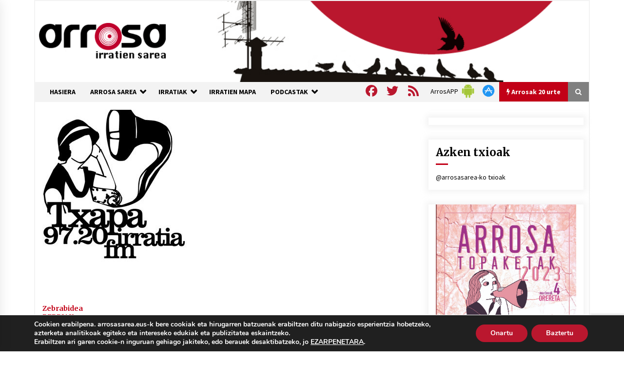

--- FILE ---
content_type: text/html; charset=utf-8
request_url: https://www.google.com/recaptcha/api2/anchor?ar=1&k=6Ld2AOQUAAAAAELhajn9Ld9yIQY4aAFn9bhNCp-B&co=aHR0cHM6Ly93d3cuYXJyb3Nhc2FyZWEuZXVzOjQ0Mw..&hl=en&v=PoyoqOPhxBO7pBk68S4YbpHZ&size=invisible&anchor-ms=20000&execute-ms=30000&cb=o0qcovovnd9u
body_size: 48718
content:
<!DOCTYPE HTML><html dir="ltr" lang="en"><head><meta http-equiv="Content-Type" content="text/html; charset=UTF-8">
<meta http-equiv="X-UA-Compatible" content="IE=edge">
<title>reCAPTCHA</title>
<style type="text/css">
/* cyrillic-ext */
@font-face {
  font-family: 'Roboto';
  font-style: normal;
  font-weight: 400;
  font-stretch: 100%;
  src: url(//fonts.gstatic.com/s/roboto/v48/KFO7CnqEu92Fr1ME7kSn66aGLdTylUAMa3GUBHMdazTgWw.woff2) format('woff2');
  unicode-range: U+0460-052F, U+1C80-1C8A, U+20B4, U+2DE0-2DFF, U+A640-A69F, U+FE2E-FE2F;
}
/* cyrillic */
@font-face {
  font-family: 'Roboto';
  font-style: normal;
  font-weight: 400;
  font-stretch: 100%;
  src: url(//fonts.gstatic.com/s/roboto/v48/KFO7CnqEu92Fr1ME7kSn66aGLdTylUAMa3iUBHMdazTgWw.woff2) format('woff2');
  unicode-range: U+0301, U+0400-045F, U+0490-0491, U+04B0-04B1, U+2116;
}
/* greek-ext */
@font-face {
  font-family: 'Roboto';
  font-style: normal;
  font-weight: 400;
  font-stretch: 100%;
  src: url(//fonts.gstatic.com/s/roboto/v48/KFO7CnqEu92Fr1ME7kSn66aGLdTylUAMa3CUBHMdazTgWw.woff2) format('woff2');
  unicode-range: U+1F00-1FFF;
}
/* greek */
@font-face {
  font-family: 'Roboto';
  font-style: normal;
  font-weight: 400;
  font-stretch: 100%;
  src: url(//fonts.gstatic.com/s/roboto/v48/KFO7CnqEu92Fr1ME7kSn66aGLdTylUAMa3-UBHMdazTgWw.woff2) format('woff2');
  unicode-range: U+0370-0377, U+037A-037F, U+0384-038A, U+038C, U+038E-03A1, U+03A3-03FF;
}
/* math */
@font-face {
  font-family: 'Roboto';
  font-style: normal;
  font-weight: 400;
  font-stretch: 100%;
  src: url(//fonts.gstatic.com/s/roboto/v48/KFO7CnqEu92Fr1ME7kSn66aGLdTylUAMawCUBHMdazTgWw.woff2) format('woff2');
  unicode-range: U+0302-0303, U+0305, U+0307-0308, U+0310, U+0312, U+0315, U+031A, U+0326-0327, U+032C, U+032F-0330, U+0332-0333, U+0338, U+033A, U+0346, U+034D, U+0391-03A1, U+03A3-03A9, U+03B1-03C9, U+03D1, U+03D5-03D6, U+03F0-03F1, U+03F4-03F5, U+2016-2017, U+2034-2038, U+203C, U+2040, U+2043, U+2047, U+2050, U+2057, U+205F, U+2070-2071, U+2074-208E, U+2090-209C, U+20D0-20DC, U+20E1, U+20E5-20EF, U+2100-2112, U+2114-2115, U+2117-2121, U+2123-214F, U+2190, U+2192, U+2194-21AE, U+21B0-21E5, U+21F1-21F2, U+21F4-2211, U+2213-2214, U+2216-22FF, U+2308-230B, U+2310, U+2319, U+231C-2321, U+2336-237A, U+237C, U+2395, U+239B-23B7, U+23D0, U+23DC-23E1, U+2474-2475, U+25AF, U+25B3, U+25B7, U+25BD, U+25C1, U+25CA, U+25CC, U+25FB, U+266D-266F, U+27C0-27FF, U+2900-2AFF, U+2B0E-2B11, U+2B30-2B4C, U+2BFE, U+3030, U+FF5B, U+FF5D, U+1D400-1D7FF, U+1EE00-1EEFF;
}
/* symbols */
@font-face {
  font-family: 'Roboto';
  font-style: normal;
  font-weight: 400;
  font-stretch: 100%;
  src: url(//fonts.gstatic.com/s/roboto/v48/KFO7CnqEu92Fr1ME7kSn66aGLdTylUAMaxKUBHMdazTgWw.woff2) format('woff2');
  unicode-range: U+0001-000C, U+000E-001F, U+007F-009F, U+20DD-20E0, U+20E2-20E4, U+2150-218F, U+2190, U+2192, U+2194-2199, U+21AF, U+21E6-21F0, U+21F3, U+2218-2219, U+2299, U+22C4-22C6, U+2300-243F, U+2440-244A, U+2460-24FF, U+25A0-27BF, U+2800-28FF, U+2921-2922, U+2981, U+29BF, U+29EB, U+2B00-2BFF, U+4DC0-4DFF, U+FFF9-FFFB, U+10140-1018E, U+10190-1019C, U+101A0, U+101D0-101FD, U+102E0-102FB, U+10E60-10E7E, U+1D2C0-1D2D3, U+1D2E0-1D37F, U+1F000-1F0FF, U+1F100-1F1AD, U+1F1E6-1F1FF, U+1F30D-1F30F, U+1F315, U+1F31C, U+1F31E, U+1F320-1F32C, U+1F336, U+1F378, U+1F37D, U+1F382, U+1F393-1F39F, U+1F3A7-1F3A8, U+1F3AC-1F3AF, U+1F3C2, U+1F3C4-1F3C6, U+1F3CA-1F3CE, U+1F3D4-1F3E0, U+1F3ED, U+1F3F1-1F3F3, U+1F3F5-1F3F7, U+1F408, U+1F415, U+1F41F, U+1F426, U+1F43F, U+1F441-1F442, U+1F444, U+1F446-1F449, U+1F44C-1F44E, U+1F453, U+1F46A, U+1F47D, U+1F4A3, U+1F4B0, U+1F4B3, U+1F4B9, U+1F4BB, U+1F4BF, U+1F4C8-1F4CB, U+1F4D6, U+1F4DA, U+1F4DF, U+1F4E3-1F4E6, U+1F4EA-1F4ED, U+1F4F7, U+1F4F9-1F4FB, U+1F4FD-1F4FE, U+1F503, U+1F507-1F50B, U+1F50D, U+1F512-1F513, U+1F53E-1F54A, U+1F54F-1F5FA, U+1F610, U+1F650-1F67F, U+1F687, U+1F68D, U+1F691, U+1F694, U+1F698, U+1F6AD, U+1F6B2, U+1F6B9-1F6BA, U+1F6BC, U+1F6C6-1F6CF, U+1F6D3-1F6D7, U+1F6E0-1F6EA, U+1F6F0-1F6F3, U+1F6F7-1F6FC, U+1F700-1F7FF, U+1F800-1F80B, U+1F810-1F847, U+1F850-1F859, U+1F860-1F887, U+1F890-1F8AD, U+1F8B0-1F8BB, U+1F8C0-1F8C1, U+1F900-1F90B, U+1F93B, U+1F946, U+1F984, U+1F996, U+1F9E9, U+1FA00-1FA6F, U+1FA70-1FA7C, U+1FA80-1FA89, U+1FA8F-1FAC6, U+1FACE-1FADC, U+1FADF-1FAE9, U+1FAF0-1FAF8, U+1FB00-1FBFF;
}
/* vietnamese */
@font-face {
  font-family: 'Roboto';
  font-style: normal;
  font-weight: 400;
  font-stretch: 100%;
  src: url(//fonts.gstatic.com/s/roboto/v48/KFO7CnqEu92Fr1ME7kSn66aGLdTylUAMa3OUBHMdazTgWw.woff2) format('woff2');
  unicode-range: U+0102-0103, U+0110-0111, U+0128-0129, U+0168-0169, U+01A0-01A1, U+01AF-01B0, U+0300-0301, U+0303-0304, U+0308-0309, U+0323, U+0329, U+1EA0-1EF9, U+20AB;
}
/* latin-ext */
@font-face {
  font-family: 'Roboto';
  font-style: normal;
  font-weight: 400;
  font-stretch: 100%;
  src: url(//fonts.gstatic.com/s/roboto/v48/KFO7CnqEu92Fr1ME7kSn66aGLdTylUAMa3KUBHMdazTgWw.woff2) format('woff2');
  unicode-range: U+0100-02BA, U+02BD-02C5, U+02C7-02CC, U+02CE-02D7, U+02DD-02FF, U+0304, U+0308, U+0329, U+1D00-1DBF, U+1E00-1E9F, U+1EF2-1EFF, U+2020, U+20A0-20AB, U+20AD-20C0, U+2113, U+2C60-2C7F, U+A720-A7FF;
}
/* latin */
@font-face {
  font-family: 'Roboto';
  font-style: normal;
  font-weight: 400;
  font-stretch: 100%;
  src: url(//fonts.gstatic.com/s/roboto/v48/KFO7CnqEu92Fr1ME7kSn66aGLdTylUAMa3yUBHMdazQ.woff2) format('woff2');
  unicode-range: U+0000-00FF, U+0131, U+0152-0153, U+02BB-02BC, U+02C6, U+02DA, U+02DC, U+0304, U+0308, U+0329, U+2000-206F, U+20AC, U+2122, U+2191, U+2193, U+2212, U+2215, U+FEFF, U+FFFD;
}
/* cyrillic-ext */
@font-face {
  font-family: 'Roboto';
  font-style: normal;
  font-weight: 500;
  font-stretch: 100%;
  src: url(//fonts.gstatic.com/s/roboto/v48/KFO7CnqEu92Fr1ME7kSn66aGLdTylUAMa3GUBHMdazTgWw.woff2) format('woff2');
  unicode-range: U+0460-052F, U+1C80-1C8A, U+20B4, U+2DE0-2DFF, U+A640-A69F, U+FE2E-FE2F;
}
/* cyrillic */
@font-face {
  font-family: 'Roboto';
  font-style: normal;
  font-weight: 500;
  font-stretch: 100%;
  src: url(//fonts.gstatic.com/s/roboto/v48/KFO7CnqEu92Fr1ME7kSn66aGLdTylUAMa3iUBHMdazTgWw.woff2) format('woff2');
  unicode-range: U+0301, U+0400-045F, U+0490-0491, U+04B0-04B1, U+2116;
}
/* greek-ext */
@font-face {
  font-family: 'Roboto';
  font-style: normal;
  font-weight: 500;
  font-stretch: 100%;
  src: url(//fonts.gstatic.com/s/roboto/v48/KFO7CnqEu92Fr1ME7kSn66aGLdTylUAMa3CUBHMdazTgWw.woff2) format('woff2');
  unicode-range: U+1F00-1FFF;
}
/* greek */
@font-face {
  font-family: 'Roboto';
  font-style: normal;
  font-weight: 500;
  font-stretch: 100%;
  src: url(//fonts.gstatic.com/s/roboto/v48/KFO7CnqEu92Fr1ME7kSn66aGLdTylUAMa3-UBHMdazTgWw.woff2) format('woff2');
  unicode-range: U+0370-0377, U+037A-037F, U+0384-038A, U+038C, U+038E-03A1, U+03A3-03FF;
}
/* math */
@font-face {
  font-family: 'Roboto';
  font-style: normal;
  font-weight: 500;
  font-stretch: 100%;
  src: url(//fonts.gstatic.com/s/roboto/v48/KFO7CnqEu92Fr1ME7kSn66aGLdTylUAMawCUBHMdazTgWw.woff2) format('woff2');
  unicode-range: U+0302-0303, U+0305, U+0307-0308, U+0310, U+0312, U+0315, U+031A, U+0326-0327, U+032C, U+032F-0330, U+0332-0333, U+0338, U+033A, U+0346, U+034D, U+0391-03A1, U+03A3-03A9, U+03B1-03C9, U+03D1, U+03D5-03D6, U+03F0-03F1, U+03F4-03F5, U+2016-2017, U+2034-2038, U+203C, U+2040, U+2043, U+2047, U+2050, U+2057, U+205F, U+2070-2071, U+2074-208E, U+2090-209C, U+20D0-20DC, U+20E1, U+20E5-20EF, U+2100-2112, U+2114-2115, U+2117-2121, U+2123-214F, U+2190, U+2192, U+2194-21AE, U+21B0-21E5, U+21F1-21F2, U+21F4-2211, U+2213-2214, U+2216-22FF, U+2308-230B, U+2310, U+2319, U+231C-2321, U+2336-237A, U+237C, U+2395, U+239B-23B7, U+23D0, U+23DC-23E1, U+2474-2475, U+25AF, U+25B3, U+25B7, U+25BD, U+25C1, U+25CA, U+25CC, U+25FB, U+266D-266F, U+27C0-27FF, U+2900-2AFF, U+2B0E-2B11, U+2B30-2B4C, U+2BFE, U+3030, U+FF5B, U+FF5D, U+1D400-1D7FF, U+1EE00-1EEFF;
}
/* symbols */
@font-face {
  font-family: 'Roboto';
  font-style: normal;
  font-weight: 500;
  font-stretch: 100%;
  src: url(//fonts.gstatic.com/s/roboto/v48/KFO7CnqEu92Fr1ME7kSn66aGLdTylUAMaxKUBHMdazTgWw.woff2) format('woff2');
  unicode-range: U+0001-000C, U+000E-001F, U+007F-009F, U+20DD-20E0, U+20E2-20E4, U+2150-218F, U+2190, U+2192, U+2194-2199, U+21AF, U+21E6-21F0, U+21F3, U+2218-2219, U+2299, U+22C4-22C6, U+2300-243F, U+2440-244A, U+2460-24FF, U+25A0-27BF, U+2800-28FF, U+2921-2922, U+2981, U+29BF, U+29EB, U+2B00-2BFF, U+4DC0-4DFF, U+FFF9-FFFB, U+10140-1018E, U+10190-1019C, U+101A0, U+101D0-101FD, U+102E0-102FB, U+10E60-10E7E, U+1D2C0-1D2D3, U+1D2E0-1D37F, U+1F000-1F0FF, U+1F100-1F1AD, U+1F1E6-1F1FF, U+1F30D-1F30F, U+1F315, U+1F31C, U+1F31E, U+1F320-1F32C, U+1F336, U+1F378, U+1F37D, U+1F382, U+1F393-1F39F, U+1F3A7-1F3A8, U+1F3AC-1F3AF, U+1F3C2, U+1F3C4-1F3C6, U+1F3CA-1F3CE, U+1F3D4-1F3E0, U+1F3ED, U+1F3F1-1F3F3, U+1F3F5-1F3F7, U+1F408, U+1F415, U+1F41F, U+1F426, U+1F43F, U+1F441-1F442, U+1F444, U+1F446-1F449, U+1F44C-1F44E, U+1F453, U+1F46A, U+1F47D, U+1F4A3, U+1F4B0, U+1F4B3, U+1F4B9, U+1F4BB, U+1F4BF, U+1F4C8-1F4CB, U+1F4D6, U+1F4DA, U+1F4DF, U+1F4E3-1F4E6, U+1F4EA-1F4ED, U+1F4F7, U+1F4F9-1F4FB, U+1F4FD-1F4FE, U+1F503, U+1F507-1F50B, U+1F50D, U+1F512-1F513, U+1F53E-1F54A, U+1F54F-1F5FA, U+1F610, U+1F650-1F67F, U+1F687, U+1F68D, U+1F691, U+1F694, U+1F698, U+1F6AD, U+1F6B2, U+1F6B9-1F6BA, U+1F6BC, U+1F6C6-1F6CF, U+1F6D3-1F6D7, U+1F6E0-1F6EA, U+1F6F0-1F6F3, U+1F6F7-1F6FC, U+1F700-1F7FF, U+1F800-1F80B, U+1F810-1F847, U+1F850-1F859, U+1F860-1F887, U+1F890-1F8AD, U+1F8B0-1F8BB, U+1F8C0-1F8C1, U+1F900-1F90B, U+1F93B, U+1F946, U+1F984, U+1F996, U+1F9E9, U+1FA00-1FA6F, U+1FA70-1FA7C, U+1FA80-1FA89, U+1FA8F-1FAC6, U+1FACE-1FADC, U+1FADF-1FAE9, U+1FAF0-1FAF8, U+1FB00-1FBFF;
}
/* vietnamese */
@font-face {
  font-family: 'Roboto';
  font-style: normal;
  font-weight: 500;
  font-stretch: 100%;
  src: url(//fonts.gstatic.com/s/roboto/v48/KFO7CnqEu92Fr1ME7kSn66aGLdTylUAMa3OUBHMdazTgWw.woff2) format('woff2');
  unicode-range: U+0102-0103, U+0110-0111, U+0128-0129, U+0168-0169, U+01A0-01A1, U+01AF-01B0, U+0300-0301, U+0303-0304, U+0308-0309, U+0323, U+0329, U+1EA0-1EF9, U+20AB;
}
/* latin-ext */
@font-face {
  font-family: 'Roboto';
  font-style: normal;
  font-weight: 500;
  font-stretch: 100%;
  src: url(//fonts.gstatic.com/s/roboto/v48/KFO7CnqEu92Fr1ME7kSn66aGLdTylUAMa3KUBHMdazTgWw.woff2) format('woff2');
  unicode-range: U+0100-02BA, U+02BD-02C5, U+02C7-02CC, U+02CE-02D7, U+02DD-02FF, U+0304, U+0308, U+0329, U+1D00-1DBF, U+1E00-1E9F, U+1EF2-1EFF, U+2020, U+20A0-20AB, U+20AD-20C0, U+2113, U+2C60-2C7F, U+A720-A7FF;
}
/* latin */
@font-face {
  font-family: 'Roboto';
  font-style: normal;
  font-weight: 500;
  font-stretch: 100%;
  src: url(//fonts.gstatic.com/s/roboto/v48/KFO7CnqEu92Fr1ME7kSn66aGLdTylUAMa3yUBHMdazQ.woff2) format('woff2');
  unicode-range: U+0000-00FF, U+0131, U+0152-0153, U+02BB-02BC, U+02C6, U+02DA, U+02DC, U+0304, U+0308, U+0329, U+2000-206F, U+20AC, U+2122, U+2191, U+2193, U+2212, U+2215, U+FEFF, U+FFFD;
}
/* cyrillic-ext */
@font-face {
  font-family: 'Roboto';
  font-style: normal;
  font-weight: 900;
  font-stretch: 100%;
  src: url(//fonts.gstatic.com/s/roboto/v48/KFO7CnqEu92Fr1ME7kSn66aGLdTylUAMa3GUBHMdazTgWw.woff2) format('woff2');
  unicode-range: U+0460-052F, U+1C80-1C8A, U+20B4, U+2DE0-2DFF, U+A640-A69F, U+FE2E-FE2F;
}
/* cyrillic */
@font-face {
  font-family: 'Roboto';
  font-style: normal;
  font-weight: 900;
  font-stretch: 100%;
  src: url(//fonts.gstatic.com/s/roboto/v48/KFO7CnqEu92Fr1ME7kSn66aGLdTylUAMa3iUBHMdazTgWw.woff2) format('woff2');
  unicode-range: U+0301, U+0400-045F, U+0490-0491, U+04B0-04B1, U+2116;
}
/* greek-ext */
@font-face {
  font-family: 'Roboto';
  font-style: normal;
  font-weight: 900;
  font-stretch: 100%;
  src: url(//fonts.gstatic.com/s/roboto/v48/KFO7CnqEu92Fr1ME7kSn66aGLdTylUAMa3CUBHMdazTgWw.woff2) format('woff2');
  unicode-range: U+1F00-1FFF;
}
/* greek */
@font-face {
  font-family: 'Roboto';
  font-style: normal;
  font-weight: 900;
  font-stretch: 100%;
  src: url(//fonts.gstatic.com/s/roboto/v48/KFO7CnqEu92Fr1ME7kSn66aGLdTylUAMa3-UBHMdazTgWw.woff2) format('woff2');
  unicode-range: U+0370-0377, U+037A-037F, U+0384-038A, U+038C, U+038E-03A1, U+03A3-03FF;
}
/* math */
@font-face {
  font-family: 'Roboto';
  font-style: normal;
  font-weight: 900;
  font-stretch: 100%;
  src: url(//fonts.gstatic.com/s/roboto/v48/KFO7CnqEu92Fr1ME7kSn66aGLdTylUAMawCUBHMdazTgWw.woff2) format('woff2');
  unicode-range: U+0302-0303, U+0305, U+0307-0308, U+0310, U+0312, U+0315, U+031A, U+0326-0327, U+032C, U+032F-0330, U+0332-0333, U+0338, U+033A, U+0346, U+034D, U+0391-03A1, U+03A3-03A9, U+03B1-03C9, U+03D1, U+03D5-03D6, U+03F0-03F1, U+03F4-03F5, U+2016-2017, U+2034-2038, U+203C, U+2040, U+2043, U+2047, U+2050, U+2057, U+205F, U+2070-2071, U+2074-208E, U+2090-209C, U+20D0-20DC, U+20E1, U+20E5-20EF, U+2100-2112, U+2114-2115, U+2117-2121, U+2123-214F, U+2190, U+2192, U+2194-21AE, U+21B0-21E5, U+21F1-21F2, U+21F4-2211, U+2213-2214, U+2216-22FF, U+2308-230B, U+2310, U+2319, U+231C-2321, U+2336-237A, U+237C, U+2395, U+239B-23B7, U+23D0, U+23DC-23E1, U+2474-2475, U+25AF, U+25B3, U+25B7, U+25BD, U+25C1, U+25CA, U+25CC, U+25FB, U+266D-266F, U+27C0-27FF, U+2900-2AFF, U+2B0E-2B11, U+2B30-2B4C, U+2BFE, U+3030, U+FF5B, U+FF5D, U+1D400-1D7FF, U+1EE00-1EEFF;
}
/* symbols */
@font-face {
  font-family: 'Roboto';
  font-style: normal;
  font-weight: 900;
  font-stretch: 100%;
  src: url(//fonts.gstatic.com/s/roboto/v48/KFO7CnqEu92Fr1ME7kSn66aGLdTylUAMaxKUBHMdazTgWw.woff2) format('woff2');
  unicode-range: U+0001-000C, U+000E-001F, U+007F-009F, U+20DD-20E0, U+20E2-20E4, U+2150-218F, U+2190, U+2192, U+2194-2199, U+21AF, U+21E6-21F0, U+21F3, U+2218-2219, U+2299, U+22C4-22C6, U+2300-243F, U+2440-244A, U+2460-24FF, U+25A0-27BF, U+2800-28FF, U+2921-2922, U+2981, U+29BF, U+29EB, U+2B00-2BFF, U+4DC0-4DFF, U+FFF9-FFFB, U+10140-1018E, U+10190-1019C, U+101A0, U+101D0-101FD, U+102E0-102FB, U+10E60-10E7E, U+1D2C0-1D2D3, U+1D2E0-1D37F, U+1F000-1F0FF, U+1F100-1F1AD, U+1F1E6-1F1FF, U+1F30D-1F30F, U+1F315, U+1F31C, U+1F31E, U+1F320-1F32C, U+1F336, U+1F378, U+1F37D, U+1F382, U+1F393-1F39F, U+1F3A7-1F3A8, U+1F3AC-1F3AF, U+1F3C2, U+1F3C4-1F3C6, U+1F3CA-1F3CE, U+1F3D4-1F3E0, U+1F3ED, U+1F3F1-1F3F3, U+1F3F5-1F3F7, U+1F408, U+1F415, U+1F41F, U+1F426, U+1F43F, U+1F441-1F442, U+1F444, U+1F446-1F449, U+1F44C-1F44E, U+1F453, U+1F46A, U+1F47D, U+1F4A3, U+1F4B0, U+1F4B3, U+1F4B9, U+1F4BB, U+1F4BF, U+1F4C8-1F4CB, U+1F4D6, U+1F4DA, U+1F4DF, U+1F4E3-1F4E6, U+1F4EA-1F4ED, U+1F4F7, U+1F4F9-1F4FB, U+1F4FD-1F4FE, U+1F503, U+1F507-1F50B, U+1F50D, U+1F512-1F513, U+1F53E-1F54A, U+1F54F-1F5FA, U+1F610, U+1F650-1F67F, U+1F687, U+1F68D, U+1F691, U+1F694, U+1F698, U+1F6AD, U+1F6B2, U+1F6B9-1F6BA, U+1F6BC, U+1F6C6-1F6CF, U+1F6D3-1F6D7, U+1F6E0-1F6EA, U+1F6F0-1F6F3, U+1F6F7-1F6FC, U+1F700-1F7FF, U+1F800-1F80B, U+1F810-1F847, U+1F850-1F859, U+1F860-1F887, U+1F890-1F8AD, U+1F8B0-1F8BB, U+1F8C0-1F8C1, U+1F900-1F90B, U+1F93B, U+1F946, U+1F984, U+1F996, U+1F9E9, U+1FA00-1FA6F, U+1FA70-1FA7C, U+1FA80-1FA89, U+1FA8F-1FAC6, U+1FACE-1FADC, U+1FADF-1FAE9, U+1FAF0-1FAF8, U+1FB00-1FBFF;
}
/* vietnamese */
@font-face {
  font-family: 'Roboto';
  font-style: normal;
  font-weight: 900;
  font-stretch: 100%;
  src: url(//fonts.gstatic.com/s/roboto/v48/KFO7CnqEu92Fr1ME7kSn66aGLdTylUAMa3OUBHMdazTgWw.woff2) format('woff2');
  unicode-range: U+0102-0103, U+0110-0111, U+0128-0129, U+0168-0169, U+01A0-01A1, U+01AF-01B0, U+0300-0301, U+0303-0304, U+0308-0309, U+0323, U+0329, U+1EA0-1EF9, U+20AB;
}
/* latin-ext */
@font-face {
  font-family: 'Roboto';
  font-style: normal;
  font-weight: 900;
  font-stretch: 100%;
  src: url(//fonts.gstatic.com/s/roboto/v48/KFO7CnqEu92Fr1ME7kSn66aGLdTylUAMa3KUBHMdazTgWw.woff2) format('woff2');
  unicode-range: U+0100-02BA, U+02BD-02C5, U+02C7-02CC, U+02CE-02D7, U+02DD-02FF, U+0304, U+0308, U+0329, U+1D00-1DBF, U+1E00-1E9F, U+1EF2-1EFF, U+2020, U+20A0-20AB, U+20AD-20C0, U+2113, U+2C60-2C7F, U+A720-A7FF;
}
/* latin */
@font-face {
  font-family: 'Roboto';
  font-style: normal;
  font-weight: 900;
  font-stretch: 100%;
  src: url(//fonts.gstatic.com/s/roboto/v48/KFO7CnqEu92Fr1ME7kSn66aGLdTylUAMa3yUBHMdazQ.woff2) format('woff2');
  unicode-range: U+0000-00FF, U+0131, U+0152-0153, U+02BB-02BC, U+02C6, U+02DA, U+02DC, U+0304, U+0308, U+0329, U+2000-206F, U+20AC, U+2122, U+2191, U+2193, U+2212, U+2215, U+FEFF, U+FFFD;
}

</style>
<link rel="stylesheet" type="text/css" href="https://www.gstatic.com/recaptcha/releases/PoyoqOPhxBO7pBk68S4YbpHZ/styles__ltr.css">
<script nonce="L8eATPumiqfvHhXF7i0y3w" type="text/javascript">window['__recaptcha_api'] = 'https://www.google.com/recaptcha/api2/';</script>
<script type="text/javascript" src="https://www.gstatic.com/recaptcha/releases/PoyoqOPhxBO7pBk68S4YbpHZ/recaptcha__en.js" nonce="L8eATPumiqfvHhXF7i0y3w">
      
    </script></head>
<body><div id="rc-anchor-alert" class="rc-anchor-alert"></div>
<input type="hidden" id="recaptcha-token" value="[base64]">
<script type="text/javascript" nonce="L8eATPumiqfvHhXF7i0y3w">
      recaptcha.anchor.Main.init("[\x22ainput\x22,[\x22bgdata\x22,\x22\x22,\[base64]/[base64]/UltIKytdPWE6KGE8MjA0OD9SW0grK109YT4+NnwxOTI6KChhJjY0NTEyKT09NTUyOTYmJnErMTxoLmxlbmd0aCYmKGguY2hhckNvZGVBdChxKzEpJjY0NTEyKT09NTYzMjA/[base64]/MjU1OlI/[base64]/[base64]/[base64]/[base64]/[base64]/[base64]/[base64]/[base64]/[base64]/[base64]\x22,\[base64]\x22,\x22w4/ChhXDuFIXMsO/wqhpVsO/w6HDpMKpwqtZEX0DwqjChMOWbitMVjHChy4fY8O5YcKcKX15w7rDsw7DucK4fcOJSsKnNcOzSsKMJ8OQwq1JwpxZIADDgAkZKGnDrAHDvgE+wp8uAQ1XRTU3NRfCvsK2UMOPCsKiw4zDoS/CrhzDrMOKwrrDh2xEw73CkcO7w4QNNMKeZsOYwo/CoDzCpCTDhD83XsK1YG/Dtw5/KMKYw6kSw7hyecK6aiIgw5rCvSt1byE3w4PDhsKUDy/ChsOgwobDi8OMw4UdG1ZswpLCvMKyw5BkP8KDw6zDucKEJ8KBw7LCocK2wp7CmFU+P8KWwoZRw4FQIsKrwo3Co8KWPw7CmcOXXCjCqsKzDBTClcKgwqXClkzDpBXCjcOZwp1Kw4PCp8OqJ1/DqyrCv1/DqMOpwq3Dni3DsmMvw4okLMOAT8Oiw6jDiwHDuBDDnxLDih9BBkUDwowYwpvClQwaXsOnEsOzw5VDTg8Swr4hdmbDiwjDu8OJw6rDv8KpwrQEwq1kw4pfQ8OHwrYnwpDDosKdw5Ilw4/CpcKXYMO5b8OtPMOAKjkawrIHw7VyLcOBwosCTBvDjMK3FMKOaTLCr8O8wpzDrhrCrcK4w7MTwoo0wqY4w4bCsyQ7PsKpSX1iDsKZw6xqESM/woPCiyrCmSVBw4HDsFfDvWPCglNVw7ERwrzDs2tVNm7Dtn3CgcK5w7txw6NlJMKew5TDl3fDhcONwo9nw5fDk8Orw43Cnj7DvsKSw4UERcOMRjPCo8ODw71nYkRZw5gLacObwp7CqHbDgcOMw5PCtQbCpMO0fHjDsWDCnj/CqxpnBMKJacKOWsKUXMKVw6J0QsKJdVFuwoxCI8KOw6LDsAkMO3FheVMWw5TDsMK+w6wueMOkPg8aTRxgcsKWM0tSEC9dBTFBwpQ+fsOnw7cgwp/Cn8ONwqxPXz5FG8KOw5h1woLDj8O2TcONecOlw5/CrsKnP1ggwqPCp8KCGMKad8KqwonCosOaw4pKSWswTsOYRRtNBUQjw5XCoMKreHdDVnN6McK9wpxyw6l8w5YTwpw/w6PCh0AqBcO1w44dVMOZwr/DmAIXw6/Dl3jCicKMd0rClMOqVTg6w4Ruw51Gw7BaV8K4b8OnK2DCv8O5H8KYdTIVYcOBwrY5w75bL8OsQXopwpXCnGwyCcKALEvDmmzDsMKdw7nCqFNdbMKQD8K9KCzDrcOSPR3Cv8ObX1rCtcKNSWvDssKcKzrChhfDlyTCtwvDnVfDhiEhwpjCiMO/[base64]/[base64]/DjEzCkVAkw4bCmMOJwrV/AQHDkcOkwpgpGcO3QMKgw6UvIMOOGRU6eljCusOOf8ORZ8OuJQYEWsK+KMKJWU1lMXPDl8ORw4ckZsOjXEs4T2lTw4zDt8OoSEvDrSzDqGvDqXjCpcKvwrZpD8KIw4DDiGnChcOkEDnDuUFHYTRAFcKvNcKdBwnDpRdmw6ksMyjCocKTw7LCiMKmDwYCw7/Dm11RQQ/ChMK+w7TCh8O0w47CgsKlw5LDnMK/[base64]/[base64]/CFhrFm8swoDCucOpIBzCon/DmTsbU8OAZsKYwrELworCtcO2w7LCn8OYw6U2PsK0wrN+bsKNw7PCr3TChMOJwo3Cm0dMwqnCqVLCryfCrcO+Ij/Djk0dw5/CvCphw6TCpcKvw4bDg2nCqMOQw5BRwpvDmXTCi8KQBTgJw7zDpR3DpcKHW8KDXsOoNBnCiXpHTcK+UsOGLRbCvMOgw49FB3zDq18mQcKAw6DDhMKFP8OLH8O/P8KawrPCo2nDkC/Ds8OqWMKBwpN0wrfChBRqVW7DvVHCkHtTcncywp7DrHDCicOIBB3ClsKEcMK7X8O/XFvCpsO5worCrMKsUGHCqG3Cr3QUwpvCsMKWw63CmsKmwqpfQwXDocKnwrhracOHw6LDjFLDlsOlwprDlhFbYcOtwqUBJcKNwojCllp5BV7DoVVhw5zCg8Kcw5YHSW/[base64]/CvE1TwprCuBlcOl3ClF8BwrPDsxrCgsOlX01JMcOQw7HCp8KQw6wlF8OZw7PCrzDCrwbDlV03w5tQZ0Aiw7ZnwrIbw7YGOMKTMhPDo8OcWA/DqSnCmB7DpMK2ZDcywr3CuMOgSzbDucKvQ8K3wp4RLsOfw4ltG0xlZFInwpPCkcK2ZcO4w7DCjsO6VcOmwrFSKcKdU3/CqznCrWPCjsKmw4/CtQISwpgZTcKdLcO4O8KYA8KbWjTDhMOkwps6LgvDkSxKw4jCpidTw7dpZlgKw5IFw59Kw57Dj8KYM8KmdG0Sw7wdS8K/wozCuMK8cmLCqD4Yw7wzwpzDucOjTy/Dl8K9aADDt8KVwrzCrsK9w7jCmMKracOgJHPDusKKLsKdwowJRhnDnMOTwpUjWsKkwofDmUYsRcOmWcOkwr7CosKwICHCsMOoGcKHwrLDtQbCrkTDgcKLNF1Fw77DjcKLOQ4Vw4ZjwoopCMKawppIMsOTwpLDrjvCnFA9EcOaw4zCozpsw6LCoSJ8wpNLw7Ftw6sgKX/DpxXCh3TCgcOIecOUHsK8w4PCpcKewrEvwpLDqcKTP8Osw6xQw7J5SWQ1IQE7wpnCi8KBAx/Dt8KrVMKtV8KnKnLCtcOBwo/Dq3IYcTrCisK2DsOOwqkmRm3DsmZ8w4LDii7CtiLChcOITcKTR3LDpmDCm1fDmMKcw7jCp8KSw53DiHwOwp/[base64]/DqMKJG1PCoHXCg8OBRcKYcAXDp8O4w4/Dr8KDYTzDllIMwrkww4rDhmJcwpQXYAHDksKkGcOUworCkB8twrl+CDTCkyDCiwMfGcOILBjDtw/DhFTDjMKcfcK9L0TDvMOiPAwOWsKIXU7Ch8KaasOBbMO8woVebFPDpMK7XcOUK8OSw7fDscKQwrbDnFXCtWQDMsOza0/DgsKCwpRXwojDsMKuw7rCoAo9wpsFwprDsBnDjjkFRBkGDsO4w77Du8OFH8KRXMO+ecO6TyIDbzgzXMKRwqU3Hy3Dr8Kqw7vCvnMFwrTCqnFnd8K7VwfCisK7w4/CrsK/CgVNLsKSUSXCthEXwp/CgsKBCcOrw5PDoyPCkBXCsFfDgl3CkMO4w4vCoMO+w50jwrnDkFTDh8KhEAdxw6YiwqrDssOyw7/CiMOhwpRAwrvDmMKgeVzCtzzCnRciTMOoGMOaRkBSI1XDsFcKwqRuw6jDrxU/w5Rgwoh8KjbDo8KMwrjDmMOIVsOTEcOVe3jDkEPDhVbCoMKBdFLCtsKwKhsawrDClmzCs8KLwpPDkTLCjgcowq1FUsOHblAnwrksMwHCiMKKw4lYw7ggUQTDsX5Gwpw5wpnDsnLCpMKpw4EPcR/[base64]/DvxnDrMK7bW7DmBxJP8KawpTCi1bDu8Olw4JHQQHCosK0wpnDmHIDw5TDmQ/DlsOGw4LClifCh2TDusKYwoxRI8O6DsK/wr5vX3XCmEc0NMODwroxwpTDhnvDjh3DusOQwobCiXvChsKkw6TDg8KJT3JFJ8OewrbCvcOiYljDtE/Cp8KZYXLCmMK/dMOAw6TDi3HDr8KpwrLCkxQjw7Raw5zDk8O+wp3DskNtUgzDh0bDncKgDsKKHiseIyANL8K6w5ZzwqrClH0kw6FuwrFuHEpDw7oOAQ3CjD/[base64]/DmMOefcKhw6NhBnbCqgARdcOzw7PCosKcw7rChcKEw6fCjMOcKR7CnsKMdMKawoLCjQJnLcOjw5vCkcKLwqjCv2PCq8K7F2x+N8OcUcKGCCNKWMOOPUXCr8O1CU4/w6UcOGV8wobCm8Oqw6rDtsOOYztEwpopwrMlw4bDswkzwrguwrrCvsOJasKWw5DChnrCssK2Iz8Kf8KEw4nCjyc9TTvCh0/DmS0RwrLDoMKQOU/DoB5rFcOvwqHDvFfDjsORwpsSw75HdV8iDyNbwovCn8OUwpBjEz/DgzXDvMKzwrHDtzXCq8OGPwrCksK/f8K4aMK7woTCiAnCo8K5w4zCsxrDr8KPw4PDqsO7wq5Nw5MPRsOsbXDCicOGw4PCg37Do8OMw6HDszYXMcOBw7DClyPCuHrClsKYDVTCozjCo8OXXFnCiEMUBMKmw5fDoFF1LwvCpcKFwqcmQFRvwqHDs0DCkUk1LgZzw4vDuVoNflEeKhLDrQMAwpnDvw/ClBTDpcOlwp3DsXskwrV/[base64]/[base64]/ScKdwo0cSB/DqsKAWGPClMOdWMKMScOxHMKoP3vCocO+wpnCnsKWw4TCqDIdwrNgw7Fzw4IlX8KNw6Qaf1HDl8O5YG/[base64]/CjXRyw45bwqzDvsKibGQJwqnClUdeAScowoLDgcKOR8OLw4zDh8OiwpPCrMKBwqwqw4Z3dzskbsOsw6HDlzMfw7nCscKFfcKRw6jDhcKuwrTCscKrwrHDrMOywr7CshfDlzLClMKswoZ1WMO1wodvEinDiBYvEz/DlcKYWsK7WsOpw4PClG4bW8OsHE7Di8OvecOQwp80wohawrokDcK5wowMbMOXDWhCwolyw5PDhRPDvXExKSHCsWbDiDNUw6AWwqzCizw2w6/DnsKAwo0jFFLDgnjDqMOyB37DjMOtwoQ4K8OcwrrDsDwaw7Mjw6TCqMKPw7ddw5BTOQrCnyY9wpBnwqTDn8KGD1nCvjc7P0bCpsOIw4csw6HDggnDm8Ouw5PCi8KuD2ccwqxow5QmEcOAWsOuw4/CoMOlwrzCsMOUw61YcV/Cl1RKMmV1w6ljLsKYw7pSwrZ1woTDp8KaScOECG/CpXvDhWLCrcO3YB0Ow7vCgsOweETDk3IYwrzClsKlw73DhldBwqA/XXfCh8K/w4R/wrlKw59lw7bCgDXDhcOWeT/DhkAAHBDDisO1w7DCnsKgQ31Ew7fDqcOYwpZmw7Y9w4ADMSXCumXDv8KJwqTDpsK6w7IwwqnCuBjCryxVw5PCosKnb3Jzw5gxw4jCnVkKd8OwTcOMf8O2Y8OpwpbDn3jDkcONw7LCrVsKasKqAsOiF0/[base64]/wonDizzDhzDCqGHCkG03wqzClGgCaMKlVQnCl8OIIMKqwqzDljgvBsO/An7DuGLCkygQw7dCw5rCoiTDng7DkVfCh0dmUMOIFsKEZcOMd3vDk8OZwptEw4TDscO8wojCoMOewonCh8O3wpjDpMOuw6A5bVFpYmzCoMKcNmJpwpkEw6hxwpbCgynDu8O4CCfDslHCqW/DjXV3RHHCiBdRcm8rwponwqcFai7DkcKww7bDt8K3Djpaw7V3ZsKAw5kZwpl5X8KOw5PCgTQcw6ZMwqLDngNxw4xfwqDDsyzDuxTCqsOfw4zCmMKOc8OZwpDDkW4Kwrghwp9Nw4hSasKfw6sTVhVMVA/[base64]/w4LDlVLCk8K0wqDDrMKtP1HCo8Kcwrt8wqvCiMK4wpALaMK1f8O2wrzCucO/[base64]/CtcO/OMO+EXktwqAEw4/Dk8ONw4/DuXAEIEVMOT9zw41xwqA5w78KesKuw5V/wqgiw4PDhcOFEcOFXRdBHmPDlMOPw6EtIsK1wqwgbMK8wp5dJ8OeVcOZW8OdXcKMw7/CkX3DgcKTBzotfcOQw5FPwoDCskxUeMKKwqExGCXCgCgFOhoIZRbDlMO4w4zCr2LCisK9w6QAw5kgwrouI8O9wpoOw6Mpw4zDvn9GJcKFw7gGw5Z/[base64]/CcO2esO+DQ1cwrhFw5FBw7wqw6RSw4k3w7fDjMORTsKzBsKFwop/fsO+BMOkwpkiwq3ChcOMwoXDt2DDrsO+e1NCLcK/wr/DucKCLMO8wq7DjD0ywr1Tw54TwrDCpkzDi8KYNsO9RsKkLsOmWsONSMKlw5/Cti7Cp8K5w77Dp2zDq1LDuDnCoi3CpMO9woEuScK9a8OZfcKyw4BbwrxLw4A0w5VKw4cBwoM/MFhGE8K0woMOw7jCiyEwOgBHw7bCumg/w7M3w7RAwqDDkcOsw5/CiQhLwpQTAsKPPMO4C8KCSsK+GGXDkVEaegt6wpzCiMORfcOgAAHDo8KAZ8OWwrFzw4LClyrCisO/wqTCnCvCiMKswrjDnGLDnkrCiMO2w5jCnMKWAsOIScK2wqdDZ8KJwpMmwrXCqcKRW8OLworDqmhpwr/DgRtQw55twrTDkBAbwo7DqsKJw51ULsKUTMO/[base64]/wrgFw7Rtw44+f1DDtsKSa8OlCzzDosKNw7fCm1MWwqkgNC8jwrHDmwDCj8KWw48/wqhDFD/[base64]/DlS7CnUvCtV1VwoduwrXDlXEgYk5+f8KnXEBbwonCqV3Dq8Oww7wQwpXDmMK7w7XCvcOPw748wrTDsw5Bw4fCgcKEw5jCsMOyw7/DrjkRwqJjw4TDl8KWwrDDllvCsMKEw7RYDxsdGgbDt1ZXOD3DnR7DqyBEccONwrHDijTDkXJ9PsOYw7wJCsKlMjTCtMKYwoNWMMO+NB3DssOiwr/DqcKPwq7CjVfDnFUCZBwaw7fDkMOqMsK/XUhBA8OAw7Fyw77Ci8OMwqLDgMKjwofDhMK9CVrCjXoawrYOw7TDksKEfR/CiTNvwpsqw4fCj8Ojw5TChUQUwojCkiU9wpAtOXjDqcOww5PCg8O6Vz90W3UQw7LCjMO7IVvDswVzw5XCm3dOwo3DlsO8emrCrB7DqF/DmCfDlcKMbcKLwqAICcO4ccKuw5tLT8KYwog5QMK8w6EkWxTDjcOrScOvw5cLwodrNsOnwrnDpcO4w4bCp8OqS0YvXg0ewrUSRwrCsHt+wpvChTp0K0fCgcK0Qio/[base64]/CukxhwrpAIDp8wqBxwrzDpcKzMUHCn3/Cj8OqShjCuiHDj8O7wq9Rw5XDu8OxJX7DoH00MgfDsMOpwqbCvsOiwp1CT8OnWcKQwrlKKxoXU8OmwrIiw7RRMi4QXjodZcO9wo46Vx8cXCjCp8OhKsOlwoXDiWHDo8K/WQrCkhHCjEF8cMOrw6lTw7rCu8K6wrN3w7phw6wbPV0VPU41NG/CkMK2NsK2QAsWK8Ohwq8VUsO2wotIccKMJwBAwo5gJ8OswqXCgcONaT93w41lw4fDki/Cq8Ozw7F4b2PCiMKtwqjDtiZuL8K7wpbDvHXDlsKewo4sw6F5GmzDu8Kiw5LDkCPCg8K1VMKAMgJ0wrXCmiwdeDwywrQHw4nChcOFwq/Dm8OIwovDskLCp8Kjw5gKw6MPwph1DMKhw7/[base64]/Dp8KCwroZw4kbwpXDt8K+QjkAwq10NMKdbMOKV8O4ahHDlSgjWsOgwoPCj8K8wpYswpQfw6BpwpJowrgkenHDpCh1aD3CqcKOw40vO8OWw6AmwrLCi2zCmR5dw7HCnMO9wqUpw6s2IcOewrs7FGtvdcKnSjTDiBjCn8OGwr9/[base64]/CrsKLHFs1w7NDOsOSwqDCoXsXb8OFR8OfBsOhw5DCqsOJw6rDrEUaS8O2F8KYXUEuwqfCocKsBcKXecK9QXMEw4jCnnUpDiQawprCviLDjcKAw4/Dv3DClMOABQjCpcKuOMK5wqvCqnhgQcOzKcO8JcKkMsObwqXCmFHCvsKmRFc2w6JzKcOGNUk9C8OuJcOnw4zCvsKIw7LCnsOmLMKdXQlsw5fCjcKRwqlHwprDoEnCn8Olwp/CmmrCrRXDjHwKw77CrWVrw4TDqzzDvHV7woXDkUXDpcOQfnHCjcOjwqlZecKRFmckIcKww69Fw7HDvMKuw77CozotVsKjw7nDq8KXwqR7wpgIfMKsLkPDpWLCj8KCwpXCusOnwoBTwqXCvXnCvj/[base64]/wpDCqhkPOGrCohQIRMOXc0TCvFAuw4jDlsKxwoABQVjCi1E3AMK8UcOfwojDmAfCtmDDvcOedsKqwpLCs8OJw7NbCyHDp8O9GcKsw6pCGcO1w5shwqzClsKBP8KIw5AHw6weZsObem7Cm8OxwoFVw7PCgMKyw5HDu8OxF1vDgMK/YibCkXXDsE7Ct8Kiw60PScOhUH9CKws6Pk4zw67CpC8Gw6fDu1rDrMOUwq03w7jCkyE6CQnCt0EWHVHDhm8zw5QDFCvCuMOSwrPCvRdWw7B9wqPDssKowrjChGHChMOzwqIJwpzCpMOgaMKZChwAw5s3LcK8ecKNbSBHU8Klwp/CsUnCnlRLw5x5LMKcw53DpMOcw6RzH8OCw7/CuHHDi1ovW245w6FED2DCqMKkw79TNDFGfnkAwpRWwqozDsKqQWtbwrshw5NNXhzDiMO+wpsrw7DDnEQsS8OreCNiRMOiw6bDncOuPMK9N8OWacKbw55PO01WwrNrIFbCnQDCnsK8w5s8wrk8wql5OhTDrMO+fyobw4nCh8K+w4N1wp/DmMO0w79/Xzhiw4ZFw5TChcKXVMOpw7JoY8K8wrlDP8ONwph6OBjDgGXCoiDCgcKZS8Ocw5bDqh8pw6Qsw5UXwrFMw6xCw5hWwooDwrLCpzDCsCfCvDjCuUBWwrlUa8KJw4VNBjpzHxUkw69twrcDwonCsEkEQsKAdMKSc8OEw7jCimZaS8O0wo/CmcOhw7rChcKVworDv0JfwpMdDwnCkcOIwrZHCcK7bmpyw7QCasOkwpnCi2URwr7CnmfDhsOCw4oXEAPDmcK+wr4xHhPDkcOsLsOJSsOyw78LwrQNCwvCgsOAKMO0ZcOuGFjCsHYcw6jCncOiPXjCnWrCsCFkw5/CuidCecOOOMKIwovCiHhxwpXDtxvCsDjCuGLDqwrDpTjDnMKIwogIWMKlc3nDrS7CpMOhW8OwblfDlX/CjT/DnBXChsObByJGwrZfw4LDvMKnw6nDmEbCqcOgw7PCisO/ZSHCuA3DpMOKPMOkWcO0dMKQSMKTw4DDv8O/w5NlchrCtyXCrsKef8KcwrnDo8KOOQd+AsO6w6sbeCUvw5ltORDCm8OtIMKSwoU2UMKgw78Owo3Dk8KOw7nDqMOSwqLCrMKmYWrCngwXwoPDtx3Ds1vCgcKvBsOLwoN/[base64]/DqcO2FUzCksOowrrCtcKSwpdHw5XCg8KdUcKsTMKhTnnDgsOba8KzwpEaISlow4XDtMO2CGI9EMO7w6FIwpvCp8KHF8O/w6UGwoQje0dlw5hXw7JAAytMw7wMwpTCucKkw5/[base64]/[base64]/CiQvDtBLCnMK7e03CuyPCiMKACih1fBIdOsKiw4t6w79UJgPCu0JZw4rCrg4XwqDDqD/[base64]/GGchwpczw7UFwqA9w55CHsKEdcKnbcO1wpQhw7IXwojDp21awpJ1w7vCmHHCn3wnbBd8w6d2MMOPwpDClsO5w5TDjsKcw603wq5Hw6BTw40Xw6LCj2LCnMK4NMKeaW5tW8OwwopFBcOncR92QMKRMy/CiU86wo9occKtBk/[base64]/[base64]/w5jDgjXCrl83w6UWwqBKZcOGwrPCvcOlFi1jI2HDhRwIw6rCocKqw5MnTGnDvhMRw7ZpGMO6worCpzIGw4dIS8O8wpkFwoF0TCNOw5cYCgUNKxfClcONw7wMw5TCnHxfAMKoScKawqNVLDXCrxoMw5AFG8OBwrB2Bm/[base64]/CncK7dMK7wrLDj0N9FE/ChcOow6ZZw7sdwrw8wp/CtxMSbV5lPUVBZsORFsKCf8K5wpzCvcKvTMODw4pgwoR+w70aHSnCkTI0fwvDkxLCnsKrw5bDhH0NfsOPw7rCmcK8asOpw7fChl99w7DCqUUrw6dDFcKJCk7CrVREYMOFOsKLJsKIw7d1wqsAdcOEw4PCk8OJVH7Do8KdwpzCusKkw6FFwoMGS2s5wo7DikM/FMKVWMKLXMOVw6snfjzCi2ZpEWpNwpjDlsKow5xTE8KILHAbJAASPMKHcAxvGsOUXcOlSFQcR8KFw4PCosOywqTCpMKKaTTDvcKkwofDhwEdw6lfwoHDix/DqkPDi8Oxw67DvFYcAVFRwooJJz/DuWvCsmZmD35APMKReMKHwqfCsj44HDfCscKrw53DmALDusKdwobCrxVdw5Rle8OIFC17QMOjfsOew4/CoxXCuHArAy/Cn8KMNDtbcXVhw5bDmsOhS8OIwoosw58PPlkne8KbSsKkwrHDtcKhCcOWwqgUw7PCpBvDucOEwovDqk46wqQQw4TDu8OvMEYoRMOEOMK4WcOnwr1Aw60XCS/[base64]/DrsOFF8OPwpdzw7wkw5zDnMKJw5kiwqTDhcKAZ8OKw4cxw7UzDcO2WB7Co0HCgVRhw5HCjcKTOiTCjXM3Pm/CvsKQcMO7w4hYw6HDhMOXJiR8CMOrHG9CZsOiaXzDnHN9w5jDsFlwwoTDiUjCuR5GwqEnwpXCpsOaw4nClBx9bsOPX8OKeAVDehnDsxfCh8KpwpnCpxFjw7/CkMK0H8OeasORZcKFwp/[base64]/Dt8Oew6F9T1TCj8OewodSw6XCuMO9f3lZVsKzw5Uuwr3DjcO4FsK7w4rCu8Kxw6xoXXNKwo/CkSTCqsKywrPCrcKHHsOSwo3Ckjppw5LChycFwpfCv18DwosJwqHDtnEswrETw4/CrMOZfBnDi3bCmwnCghAew4TDuGLDjD7DpWXCl8Kyw7fCo3RFKsOdw4zDjCdrw7XDtkDCg37DhcKIT8OYeVPCqcOew6DDl27DqjgBwrVvwoPDgMKVIMKAWsOxVcOPwqVfw65twow3wrApw6/[base64]/DisOOIsKLwojCpcO2wqw1w4TCkTPCicKzw7nCoknCpcO1wo9XwpzDjg9Yw7hOD3rDucK9wqDCoDAJcMOlWcKiIxZjKkXDjMKVw4LCt8KywqlewozDm8OTbSc2wqTChGPCjMKdwq8bEcKuwpDDr8KEK1nCs8KKUSzDmzo9w7nDvSIYw5p/wpUiw4kfw4TDmcOTOMKzw6pycREmVsOjw4NXw5NOeiFYRAzDjw3ClUlpw4/[base64]/Y3B1wpllw7shw5jCpw15w43ClMKnwoUjNcKnwp/DhBg3wrgmU1/CqE4HwphqOBxYewTDoBlpEmhsw7ljw4VJw4PCjcOdwrPDmkPDhXNbw6/CtyBqVRnCv8O4VBwHw5khRCrCnsOKwo3DhEvCjsKHwqBaw4LDs8OAMMKYw6Amw6vDl8OKBsKfCMKdwpTDrEXCpsOyUcKRwopOw54USMOaw70ww6cLwrvDrlPDlmTDu1t7IMKjF8KMFcKUw7AUcGAKY8KYejLCqw5FH8KHwpF+BjQbwpnDgkrDt8K/[base64]/wpHChMKzLyrCi8OkwrB9N1TCgDtbwobChUjDnMOcB8OiasKFLcKeWT/ChRwqSMKtN8ObwrzDiBdSOsOZwpZQNDrDpcOzwo7DlcOdFm9Jw5nCs0HDs0Akw4wnwohewrPCgE48w74qwoR1w5bCuMOQwp9jHSNeHklxIGrCiTvCtsO4wq0+w7p9C8OCwoxASDhDw7A6wo/DhsKow4BAJlDDmcOqEcO1ZcKMw4rCpsOJRlzDtxgGfsKxMcOGwo7CnXk3DyEaGMOjd8KiHcKgwqdkwqrDlMKlPD3CpsKlwq5jwrVEw57CpEAqw7U/[base64]/Cpg/DpXgVw4vDpyrChjPClMOAwrcvNx9dw6hiKMO9bMKMw6/DjmLChQrCnR3Du8Oew7HDkcK6VsOsO8Oxw4tIwrE6Fl5nfcOGDcO/wrQXPX5mLBIHR8KqKVUhUwHDu8KBwqsYwrw8VC/DksOMdsOJKcO7wrnCtsOOKXdjw4zCpFR0woNbUMKNesKww5zCg0fCtsK1ccO7woRXEB7Dh8OHw4BLwpIbw4bCusOzVcOzRDRNTsKNw47CucOww6wAKcKKw5/[base64]/DrxnDjAdzJsO0w5QKEHwsKcOYL8KnABDCnC/ChBh+w7jChnpiw6nDsR80w7HDvBUCd0AwSF7CtsKASDNRa8KWXC0awod0GSwraG5mQVUUwrTDgcKJwqvDg0rDkzwywqYLw57Cgk/Cn8KdwrkDKDRPAsOLw6XCn08vw77DqMK2WFnCmcOhG8KTw7QtwpvDmDkbaxZ1FmnCsh9iFMO8w5A8wqxww59xwpDCsMKYw556ew4PG8KYwpd/XMKEfsOaPxjDo3UFw53CglHDh8K0TTPDn8OMwqjCk3clwrzChsKbdsOcwq3Dp04ACQDCv8KOw4TCtsK/JG11aA8fQcKCwprCicK4w5LCs1TDmCvDpMKWw6XDiFR1a8K0esOkTAFMW8OowqggwpQSTW7DtMODSSNMOcKbwr7CgzJxw6pnIHgmAmDCq2fCqMKLw5XDrsO0MiLDoMKTw6zDosKaMnhECkvCn8KaYVXCjhYMwrV7w4lFU13CocOBw4x6HmwjKMK/[base64]/wog1RsOWw5oENjbDtcO6w4o/w7oSWMKjPcO0wpXCjcOEZRd4VA/CsgDDowrDq8Kkf8OnwpfDrMOGPA1cFhnCqFkQIwYjKcOFw5trwoQxdzBDGsODw5waQcOFwoFVS8Okw4U/w6zCgyfCjg9QCsKBw5LCvMKww4XDuMOow73DlMK2w7XCrcKjw7Bmw6ZsAMOOQ8KJw4Z+wr/Cgj1hdH9IdsKnFxZ5PsORHQfCtiBFVQ8qwpzCnsOiw5zCtsKOQMOTUcOZUX9Ew45YwrDCvlIkesKpUlzDjmfCg8KoCW3CpMKXNsO8chwYA8OvJ8O0N3jDnx9wwrM1wrx5RsOhw6zCjMKcwoPChcOUw5EFw6t3w6rCm37Cv8OuwrTCtRPCnMOCwpcCe8KIGx/[base64]/CncKwdmZzSjNawoV1w4x6TsKuTMK+aCU/MzLDmsKwdj8nwociw6tKNsKSSXcLw4/[base64]/ChmF6NGUHD8ODRx3Cu8OrwrPDowI0IMOTZSTCgl7DsMKeOWR1woJqK13CsmN3w5fDgg3DkcKgfivCtsOtw4kyE8KuIMKhQHDCuGArw5vDhETCgcO7wq/[base64]/Cs2PDhcO6w7Z2w7ZyXmFWw6M8CHthPsOTw6A2w4UHw50Cwq/DisKuw7zDqjXDryXDvsKoamR/XyHCm8OTwqLChxDDszdZVynDicKqYsOzw656bcKDw7XDt8OgL8KwZ8OKwrEpw7EYw5Nbw7zCs3fDlU8YfcOSw79Ww64/Enh9woQ8wqHDqsKLw5fDvWw5QMKewpjCn1dhwqzDpMOPX8OZbEHChyDCjzzCuMKpDVrDmMOcK8OEw6RmCAQPaxfDqcOoRS/Dn0oZJBN8OVLDq0nDnMKwWMOfI8KDWVvDkzPCgBXDh3ljwpYAacOTF8O+wpLCi1c/EX7CmMKvKwtmw6hqwr8Qw7Q4czcvwrEhPlXCpjDCokBbw4bCtsKOwodlw47DrMOgf0I0VsODR8O+wr1OUMOiw5l4BHEhw7TCtC07GMOhVcKkIMOowq4UYcKAw5XCumEuRhgSesOgHcKbw5FVLlXDlFQ/D8OJw6zDkFHDv354wqPDvxrCjsKFw4bCmw0/[base64]/SUYjw4YNQQ3CkxLDvmXCh8KGO8OtDMKJw4lbdlI1wqhyOcOVWQsLQjbCg8OIw6wMF3kJwoJBwrvDvgDDqcO6w57DtU0jCxQLTTU3w6puwrFqw4scB8OWW8OXasK6XFEfKQ/DrGYSccK3cA4SwqPCkSdQwrTDomzCvUnDmcKywrvDocOpHMKNEMK6GlTCsS/DoMOYwrPDt8KwClrCusOUccOmwqTDviXCtcOnasOkTWg3T1kjL8KSw7bCrXHCusKFPMKlw47DnT/DncOtwrsDwrURw6EvIMKHCgjDicKpwqDCqsOnw7BBw6wmJ0DCjG0tGcOCw7HCgj/DscOeVsKhWsKPw5clw7jDkyHCj156FsOyWsOaCE0tOcKyecOIwoMZL8KNQ3zDgsKtwpzDkcK4UE3Du2QfVsKGC13DocONw5Ibw49QOhUtccKmA8Kfw6HCucODw4vDjMOnwoHCr2XCs8K0w4d2EGzClmzDosKycsODwr/[base64]/DinJdw5zDnsKubMO4M8K2w7HDl8O9a8OMXDMBRjrDiTQKw68owqTDhlDCoh/Ct8OQw7zDgCXDqsO0bDXDtBlswogkOcOiLEHDgH7CuW5xNcONJhrDtyhAw47Cswc0w4LDvl/Cp01dwoJbewEnwocSwrl7XnLDj358YsOGw5AIwrrCv8KtA8OfVcKPw4PCi8OVUnVNw6XDjMKpw703w4rCrSHCi8Odw79/wrhaw7rDvcONw6IQdj3Cug4owolHwq3DrMOCwqJOC3BKwohMw5fDpxLCssO5w4Q4wq5awrwGZ8O+wpbCqhBGw4E6HEEPw5/Du3jCoAszw4llw5bCmn/[base64]/dMOpwpXDu2LDqmTDqEjDisKmwqZxwq5owovCp3p+OF1Ww51UQS/[base64]/w5ZIwpTDuEAuw71qw6EwI2g7wo/[base64]/Cn8KNwoXCqsKxw4XCuRTChFvDi8K8JTVHWi0gwonCnE/[base64]/DssK6b8Klw6R2wqBhw5XCl8OhEsKJwoBuw4/DvMKSK3PDjHNcworClMO5YgfChR/[base64]/[base64]/[base64]/DkMKhw7bDq3t8EcK6DcKgwoPDvUvDt8OhScKlw4fCgsKZLkJ5wrjDl3vCtj7DvnB/e8Odc2lRIcKxw5fCicKNS2HDvyPDui/CscK+w4d4wrUMfcKYw5rDv8OVw5cHwpFuD8OhO1lqwoc+bkrDrcOFXMOpw7fCrX0EOi7Djy3DgsKxw53Cs8KWwrXCqwsaw6TCkkzDlsOswq0KwrrCt1xMcsK/T8KrwrjCrcOyNw7Ck2xzw4LCq8KXwq9Hwp3CkXzDrcKPAjIhB1IIZixhQcKGw73Dr28PT8Osw4M/AMKUS0fCocOawojCscOKwrNAB309FyQPDCZUdMK9w6x7Wi/Cs8OzM8Kuw6ozdnrDhCnCskzCkMKgwrfDmUpqWlAkw5JmKmnDtiZkwr8MMsKaw47Chm/ClsOzwrJrwpfCkcKHEcKqR2nDksOjw5/Dp8K0VsOcw5PDm8K6w5MlwpEUwpI+wrjCucOXw5EZwqfDkcKvw5bCiChqFsOkdMOcXm7DgktWw5PCvFgTw6rDtQt9wpkUw4jClAXDqEhwCsKswphvGMOQKMKSMMKLwpYsw7rCljbCg8ODHmgNFW/[base64]/ChVjCqkbCnRfDtMKLGCcgw7Uow5ZXBMK3QcKsA35fZTPDmCfCkCrCk33DombClcKZwrVWw6TCuMK7Qw/DoBbCr8K2GwbCrRjDqMK5w78HGMKzHlQnw7zCs2PDsTzDnMKyVcORwqHDoBk2QX/ChA/DgnbDigJXZTzCucOUwo9Vw6jCs8KpWz/CuiYPa1HClcKiwqbDghHDpMOlJVTDvcOiEiNtwo8QwonDtMK4bR/Cn8O5DUwzV8KsYhbDmkLCtcOhAWHDrWwCAcKJwrvCp8KadMOqw6/[base64]/B1XCinXCgkQdw5VwdljDl8O6wprDgA7CiMOxIMONw74QDztQBBDDlT95w6PDp8OWJQDDvsK9EQV5IcKCw5fDgcKKw4rCqwnCgsORMHzCpsKgw6MXwqXDnEnCnsOBc8Oow4g/BmwYwoXDhx1LYz/DlTokUDQXw6QLw4nDj8OZwq8gViAxGW0+w5TDrV7CtEIabcKVKATDr8OvQjvDqgXCsMK1QRtZJcK7w4bDjmY6w7DChMOxaMORw5/Cm8K/w7gCw5bDj8KqZBzCgUBAwpHCusOLw7UwVC7Dr8OcQMK3w7IzE8O/w7nCi8OJw5rCpcOlIsOcwobDpsOZcQwzVhRBOmogwpUXcUF1HncGHsKeCMKdZnDDpcKcPxwiwqHDvB/DosK6EMO6D8OnwoHCtGs2EQ5hw75xNcKaw7sTGsOuw7vDlEHCsTURw7XDl2V6w5BmMWRFw4jCgcOUOmfDrsOYTcOtdsOteMOCw7zCv0zDlMKmDsK6K0bDoxvCgsOmwrzDtw9vUsONwod7MF1OfkXChm8mKsKKw6NWw4IOYFbCv23CsXYIwpxFw4/DkcOwwoPDpsOrKyJZwrYKdsKcVF0RF1nCg2pcXTlSwo1vaEdSQ2N+YUNPBzIfw4gdCmvCpsOhVcK1wrPDmibDh8OXB8ONbXdlwrDDn8KGQh4twqExasKTw6TCpQjDsMKkZBbDjcK1w6/Ds8Obw7U9wp7CmsOoCXUdw6zCmG7CvCvCqngtazsAaiUWwrzCk8OBwqYKw6bCg8OndUTCvMK9Gw3Cl3XDrgjDkRgMw60uw6TCky5Nw4/DsC1YJgnCqiQsGBfDnBd8w5PCr8OoTcOKwrLCmMOmOcKyKcOSw78gw7E7wo3CjGfDsQMzwpvCujFpwo7DrybDicOgH8OXRHszA8OOJWQ1wqfCkcKJw7p/H8OxfXzCjmbDixrCn8KWSzFRccOlw57CjRzCm8OOwq/DhD1KdGTCqcOpw47CvcOJwrbCnkBuwq3Dn8Ofwpdtw4o4w6U6G19+w4PDjcKAWlrCu8O7Xh7Dq0bDhsOhFxNewrkEw4lJw4lcw4bChh8iw7Q/[base64]/[base64]/CtiLCssKKw4EHKsK2OMO/wrtTw7XCnMKkc8KHw71Mw4YWw4tedXbDvGViwrEOwpUbw6DDt8KiDcO+wp3CjBp/[base64]/[base64]/VsKgcMOvwojChXA2wqsHwqTDu1HCmsOtP8O2wonDl8Obw7MGwpd6w78+PB3Do8KvJsKuPcKQRDrDjgTDoMKvw5HCrGxKwpMCw7DCo8K9wrhawqTCucKMe8KdXMKjYcKWT2/DhGR3wo7CrkhBTBnCvMOoWkJCP8OdN8KNw65qYC/[base64]/[base64]/[base64]\x22],null,[\x22conf\x22,null,\x226Ld2AOQUAAAAAELhajn9Ld9yIQY4aAFn9bhNCp-B\x22,0,null,null,null,1,[21,125,63,73,95,87,41,43,42,83,102,105,109,121],[1017145,681],0,null,null,null,null,0,null,0,null,700,1,null,0,\x22CvoBEg8I8ajhFRgAOgZUOU5CNWISDwjmjuIVGAA6BlFCb29IYxIPCPeI5jcYADoGb2lsZURkEg8I8M3jFRgBOgZmSVZJaGISDwjiyqA3GAE6BmdMTkNIYxIPCN6/tzcYADoGZWF6dTZkEg8I2NKBMhgAOgZBcTc3dmYSDgi45ZQyGAE6BVFCT0QwEg8I0tuVNxgAOgZmZmFXQWUSDwiV2JQyGAA6BlBxNjBuZBIPCMXziDcYADoGYVhvaWFjEg8IjcqGMhgBOgZPd040dGYSDgiK/Yg3GAA6BU1mSUk0Gh0IAxIZHRDwl+M3Dv++pQYZxJ0JGZzijAIZr/MRGQ\\u003d\\u003d\x22,0,0,null,null,1,null,0,0,null,null,null,0],\x22https://www.arrosasarea.eus:443\x22,null,[3,1,1],null,null,null,1,3600,[\x22https://www.google.com/intl/en/policies/privacy/\x22,\x22https://www.google.com/intl/en/policies/terms/\x22],\x22AquHjGaac8rOPcA9VJDMnHGQi1auCbjoxXWwhnzVdWE\\u003d\x22,1,0,null,1,1768491491993,0,0,[26,181,238,6],null,[13,115,119,146,67],\x22RC-qc7T2CxmjWrWCg\x22,null,null,null,null,null,\x220dAFcWeA6rprLVV0IlgLTxoks8DFMw4-vHDfnEh73D-Edx-QkRG6yDI5fHk2Ohd3X-swi83DLbSFp8Io_QtK7PDOsNGSWlNeY9Dw\x22,1768574292109]");
    </script></body></html>